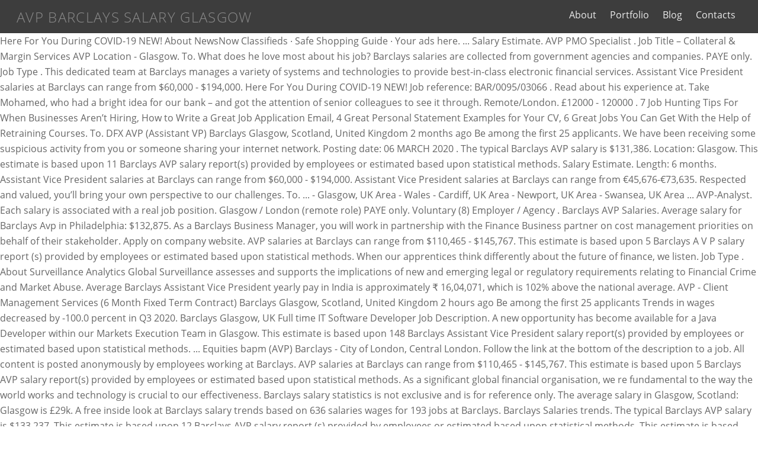

--- FILE ---
content_type: text/html; charset=UTF-8
request_url: http://www.agapejilexport.com/iqypv7a2/8c64bd-avp-barclays-salary-glasgow
body_size: 11462
content:
<!DOCTYPE html>
<html lang="en">
<head>
<meta charset="utf-8"/>
<title>avp barclays salary glasgow</title>
<link href="https://fonts.googleapis.com/css?family=Open+Sans%3A400italic%2C600italic%2C700italic%2C400%2C300%2C600%2C700%7COpen+Sans%3Anormal%2C300%7COpen+Sans%3Anormal%2C300%7COpen+Sans%3Anormal%2C300%7COpen+Sans%3Anormal%2C300%7COpen+Sans%3Anormal%2C300%7COpen+Sans%3Anormal%2C300%7COpen+Sans%3Anormal%2C300&amp;subset=latin&amp;ver=4.9.8" id="themify-google-fonts-css" media="all" rel="stylesheet" type="text/css"/>
<meta content="width=device-width, initial-scale=1" name="viewport"/>
<style rel="stylesheet" type="text/css">a:focus{outline:1px dotted rgba(150,150,150,.7)}p.has-drop-cap:not(:focus):first-letter{float:left;font-size:8.4em;line-height:.68;font-weight:100;margin:.05em .1em 0 0;text-transform:uppercase;font-style:normal}.clearfix:after{content:"";display:table;clear:both}.full-section-scrolling .module-video:not(.video-autoplay) .video-wrap:not(:active):before{content:'';position:absolute;top:0;bottom:0;left:0;right:0;z-index:10}a,body,div,html,li,ul{margin:0;padding:0}a{border:0}footer,header,nav{display:block} body{font:1em/1.65em 'Open Sans',Arial,sans-serif;word-wrap:break-word;color:#666;-webkit-font-smoothing:antialiased;-ms-text-size-adjust:100%;-moz-text-size-adjust:100%;-webkit-text-size-adjust:100%;text-size-adjust:100%}a{text-decoration:none;outline:0;color:#ed1e24;-webkit-transition:all .3s ease-in-out;-moz-transition:all .3s ease-in-out;transition:all .3s ease-in-out}a:hover{text-decoration:underline}ul{margin:0 0 1.4em 1.6em;padding:0}li{margin:0 0 1em 0;padding:0}#body,#footer,#footerwrap,#header,#headerwrap,#main-nav,#pagewrap,.header-bar,.pagewidth,.sidemenu{-moz-box-sizing:border-box;box-sizing:border-box}.pagewidth{width:1160px;max-width:100%;margin:0 auto}#body{max-width:100%;clear:both}#headerwrap{color:#000;background-color:#fafafa;border-bottom:1px solid rgba(0,0,0,.1);position:relative;width:100%;min-height:55px;z-index:999;top:0;left:0;-webkit-transition:all .3s ease-in-out;-moz-transition:all .3s ease-in-out;transition:all .3s ease-in-out}#header{position:relative;text-align:center;padding:2em 0;overflow:visible;z-index:1;-webkit-transition:all .3s ease-in-out;-moz-transition:all .3s ease-in-out;transition:all .3s ease-in-out}#site-logo{margin:.5em auto .6em;padding:0;line-height:1.2em;font-weight:300;font-size:2.6em;font-style:normal;text-transform:uppercase;letter-spacing:.055em;-moz-transition:all .2s ease-in-out;-webkit-transition:all .2s ease-in-out;transition:all .2s ease-in-out}.social-widget{display:inline-block;margin:0;vertical-align:middle}#main-nav{margin:0;padding:0}#main-nav li{margin:0;padding:0;list-style:none;position:relative;display:inline-block}#main-nav a{color:inherit;display:block;padding:.6em;margin:0;text-decoration:none;-moz-transition:all .2s ease-in-out;-webkit-transition:all .2s ease-in-out;transition:all .2s ease-in-out}#main-nav a:hover{color:#ed1e24}#main-nav{position:relative}#menu-icon-close{display:none}#headerwrap #menu-icon-close{-webkit-transform:rotateZ(0);-moz-transform:rotateZ(0);transform:rotateZ(0);-webkit-transition:all .3s ease-in-out;-moz-transition:all .3s ease-in-out;transition:all .3s ease-in-out}#headerwrap #menu-icon-close:hover{-webkit-transform:rotateZ(90deg);-moz-transform:rotateZ(90deg);transform:rotateZ(90deg)}#footerwrap{clear:both;border-top:1px solid rgba(0,0,0,.1);text-align:center;padding:54px 0 2em;background-color:#fafafa}#footer{font-size:.9em}.footer-text{clear:both;padding:0 0 1.5em;line-height:1.8em;font-size:.85em}.main-col{box-sizing:border-box}#body:after,#footer:after,#main-nav:after,.clearfix:after,footer:after{content:"";display:table;clear:both}body:after{content:"";opacity:0;z-index:-1}@media screen and (max-width:1200px){#pagewrap{max-width:100%}.pagewidth{max-width:96%}body{font-size:1em}}@media screen and (max-width:760px){body{font-size:.95em}body .pagewidth{max-width:90%}}@media screen and (max-width:680px){#footerwrap{padding-top:35px}}#header{text-align:inherit;padding:.15em 28px;width:100%}.header-bar{float:left}#site-logo{font-size:1.5em;margin:13px .5em 0 0;display:inline-block;vertical-align:middle}#header .social-widget{float:left;margin:8px 0 0;-moz-transition:all .2s ease-in-out;-webkit-transition:all .2s ease-in-out;transition:all .2s ease-in-out}body:not(.slide-cart):not(.mobile_menu_active) #main-nav-wrap{display:-webkit-box;display:-moz-box;display:-ms-flexbox;display:-webkit-flex;display:flex;-webkit-align-items:center;align-items:center;-webkit-justify-content:flex-end;justify-content:flex-end;position:relative}body:not(.slide-cart):not(.mobile_menu_active) #main-nav{position:static}#main-nav{float:right;clear:right;-moz-transition:all .2s ease-in-out;-webkit-transition:all .2s ease-in-out;transition:all .2s ease-in-out;margin:0}.fixed-header #header{min-height:inherit}a,body #headerwrap a,body #main-nav a,body .sidemenu a{color:#8a8a8a}#headerwrap{background:0 0;background-color:#3d3d3d}#header{color:#8a8a8a}#headerwrap a{color:#0099b5}#headerwrap a:hover{color:#0099b5}#main-nav a,#main-nav>li>a{color:#ebebeb}#main-nav-wrap #main-nav a:hover,#main-nav-wrap #main-nav>li>a:hover{color:#008da8}@font-face{font-family:'Open Sans';font-style:italic;font-weight:400;src:local('Open Sans Italic'),local('OpenSans-Italic'),url(https://fonts.gstatic.com/s/opensans/v17/mem6YaGs126MiZpBA-UFUK0Zdcg.ttf) format('truetype')}@font-face{font-family:'Open Sans';font-style:italic;font-weight:600;src:local('Open Sans SemiBold Italic'),local('OpenSans-SemiBoldItalic'),url(https://fonts.gstatic.com/s/opensans/v17/memnYaGs126MiZpBA-UFUKXGUdhrIqY.ttf) format('truetype')}@font-face{font-family:'Open Sans';font-style:italic;font-weight:700;src:local('Open Sans Bold Italic'),local('OpenSans-BoldItalic'),url(https://fonts.gstatic.com/s/opensans/v17/memnYaGs126MiZpBA-UFUKWiUNhrIqY.ttf) format('truetype')}@font-face{font-family:'Open Sans';font-style:normal;font-weight:300;src:local('Open Sans Light'),local('OpenSans-Light'),url(https://fonts.gstatic.com/s/opensans/v17/mem5YaGs126MiZpBA-UN_r8OUuhs.ttf) format('truetype')}@font-face{font-family:'Open Sans';font-style:normal;font-weight:400;src:local('Open Sans Regular'),local('OpenSans-Regular'),url(https://fonts.gstatic.com/s/opensans/v17/mem8YaGs126MiZpBA-UFVZ0e.ttf) format('truetype')}@font-face{font-family:'Open Sans';font-style:normal;font-weight:600;src:local('Open Sans SemiBold'),local('OpenSans-SemiBold'),url(https://fonts.gstatic.com/s/opensans/v17/mem5YaGs126MiZpBA-UNirkOUuhs.ttf) format('truetype')}@font-face{font-family:'Open Sans';font-style:normal;font-weight:700;src:local('Open Sans Bold'),local('OpenSans-Bold'),url(https://fonts.gstatic.com/s/opensans/v17/mem5YaGs126MiZpBA-UN7rgOUuhs.ttf) format('truetype')}</style>
</head>
<body class="themify-fw-4-0-8 themify-ultra-2-0-3 skin-default gecko not-ie sidebar-none no-home no-touch themify_lightboxed_images builder-parallax-scrolling-active ready-view header-top-bar fixed-header tagline-off rss-off search-off header-widgets-off footer-menu-navigation-off tile_enable filter-hover-none filter-featured-only masonry-enabled">

<div class="hfeed site" id="pagewrap">
<div id="headerwrap">
<header class="pagewidth clearfix" id="header" itemscope="itemscope" itemtype="https://schema.org/WPHeader">
<div class="header-bar">
<div id="site-logo">avp barclays salary glasgow</div>
</div>
<div class="sidemenu sidemenu-off" id="mobile-menu">
<div class="navbar-wrapper clearfix">
<div class="social-widget">
</div>
<nav id="main-nav-wrap" itemscope="itemscope" itemtype="https://schema.org/SiteNavigationElement">
<ul class="main-nav clearfix" id="main-nav"><li class="page_item page-item-2"><a href="#">About</a></li>
<li class="page_item page-item-375"><a href="#">Portfolio</a></li>
<li class="page_item page-item-714"><a href="#">Blog</a></li>
<li class="page_item page-item-5"><a href="#">Contacts</a></li>
</ul> 
</nav>
</div>
<a href="#" id="menu-icon-close"></a>
</div>
</header>
</div>
<div class="clearfix" id="body">
Here For You During COVID-19 NEW! About NewsNow Classifieds ∙ Safe Shopping Guide ∙ Your ads here. ... Salary Estimate. AVP PMO Specialist . Job Title – Collateral & Margin Services AVP Location - Glasgow. To. What does he love most about his job? Barclays salaries are collected from government agencies and companies. PAYE only. Job Type . This dedicated team at Barclays manages a variety of systems and technologies to provide best-in-class electronic financial services. Assistant Vice President salaries at Barclays can range from $60,000 - $194,000. Here For You During COVID-19 NEW! Job reference: BAR/0095/03066 . Read about his experience at. Take Mohamed, who had a bright idea for our bank – and got the attention of senior colleagues to see it through. Remote/London. £12000 - 120000 . 7 Job Hunting Tips For When Businesses Aren’t Hiring, How to Write a Great Job Application Email, 4 Great Personal Statement Examples for Your CV, 6 Great Jobs You Can Get With the Help of Retraining Courses. To. DFX AVP (Assistant VP) Barclays Glasgow, Scotland, United Kingdom 2 months ago Be among the first 25 applicants. We have been receiving some suspicious activity from you or someone sharing your internet network. Posting date: 06 MARCH 2020 . The typical Barclays AVP salary is $131,386. Location: Glasgow. This estimate is based upon 11 Barclays AVP salary report(s) provided by employees or estimated based upon statistical methods. Salary Estimate. Length: 6 months. Assistant Vice President salaries at Barclays can range from $60,000 - $194,000. Assistant Vice President salaries at Barclays can range from €45,676-€73,635. Respected and valued, you’ll bring your own perspective to our challenges. To. ... - Glasgow, UK Area - Wales - Cardiff, UK Area - Newport, UK Area - Swansea, UK Area ... AVP-Analyst. Each salary is associated with a real job position. Glasgow / London (remote role) PAYE only. Voluntary (8) Employer / Agency . Barclays AVP Salaries. Average salary for Barclays Avp in Philadelphia: $132,875. As a Barclays Business Manager, you will work in partnership with the Finance Business partner on cost management priorities on behalf of their stakeholder. Apply on company website. AVP salaries at Barclays can range from $110,465 - $145,767. This estimate is based upon 5 Barclays A V P salary report (s) provided by employees or estimated based upon statistical methods. When our apprentices think differently about the future of finance, we listen. Job Type . About Surveillance Analytics Global Surveillance assesses and supports the implications of new and emerging legal or regulatory requirements relating to Financial Crime and Market Abuse. Average Barclays Assistant Vice President yearly pay in India is approximately ₹ 16,04,071, which is 102% above the national average. AVP - Client Management Services (6 Month Fixed Term Contract) Barclays Glasgow, Scotland, United Kingdom 2 hours ago Be among the first 25 applicants Trends in wages decreased by -100.0 percent in Q3 2020. Barclays Glasgow, UK Full time IT Software Developer Job Description. A new opportunity has become available for a Java Developer within our Markets Execution Team in Glasgow. This estimate is based upon 148 Barclays Assistant Vice President salary report(s) provided by employees or estimated based upon statistical methods. ... Equities bapm (AVP) Barclays - City of London, Central London. Follow the link at the bottom of the description to a job. All content is posted anonymously by employees working at Barclays. AVP salaries at Barclays can range from $110,465 - $145,767. This estimate is based upon 5 Barclays AVP salary report(s) provided by employees or estimated based upon statistical methods. As a significant global financial organisation, we re fundamental to the way the world works and technology is crucial to our effectiveness. Barclays salary statistics is not exclusive and is for reference only. The average salary in Glasgow, Scotland: Glasgow is £29k. A free inside look at Barclays salary trends based on 636 salaries wages for 193 jobs at Barclays. Barclays Salaries trends. The typical Barclays AVP salary is $133,237. This estimate is based upon 12 Barclays AVP salary report (s) provided by employees or estimated based upon statistical methods. This estimate is based upon 2 Barclays Assistant Vice President salary report(s) provided by employees or estimated based upon statistical methods. When factoring in bonuses and additional compensation, a AVP at Barclays can expect to make an average total pay of £54,545 . MP Deal Capture is the in-house cross-asset trade and deal capture system for Market Portfolio. <br> <br>1. Feb 19, 2020 – Average Barclays Assistant Vice President yearly pay in Whippany, NJ is approximately $121,176, which is 19% above the national average. Average salary for Barclays Avp in Philadelphia: $132,875. Barclays - Glasgow, Glasgow and Surrounding Areas. A part of the creation of our new TC in July 2020, we have set about establishing governance frameworks and standards for the delivery of non Tech Projects, in addition to setting up other service offerings to the TC as well as to the wider HR function. As a graduate here, you’ll do more than just experience our momentum – you’ll keep it going. Uw bijdrage zal spoedig te zien zijn. You can pay more to the life insurance and can pay more e,g 50p to increase payout”, “The ability to work flexibly is great at Barclays who promote this type of working”. The typical Barclays Assistant Vice President salary is ₹25,06,646. Save job. Salaries posted anonymously by Barclays employees in Glasgow, UK Area. Salaries posted anonymously by Barclays employees. Apply to Barclays jobs now hiring in Glasgow on Indeed.co.uk, the world's largest job site. Data analyst - surveillance AVP . Data analyst - surveillance AVP . Total Pay. Employee Compliance Registrations AVP Glasgow Our Glasgow Campus is growing as we embark on our journey to redefine the future of finance. Based on 4 salaries posted anonymously by Barclays Avp employees in Philadelphia. This estimate is based upon 5 Barclays AVP salary report(s) provided by employees or estimated based upon statistical methods. Apply to Barclays jobs now hiring in Glasgow on Indeed.co.uk, the world's largest job site. Free 1 month access by adding just 1 salary datapoint here REAL salary bonus data across 1,000+ companies Plus free 1 month access to 10,000+ interview insights AVP salaries at Barclays can range from £40,368 - £82,170. 178 reviews from Barclays employees about working as an Assistant Vice President at Barclays. Apply on company website Save. 46 positions at barclays, barclays 2 and barclaycard including Assessment Manager, Analyst related to kyc barclays. Learn about Barclays culture, salaries, benefits, work-life balance, management, job security, and more. Length: 6 Months . Assistant Vice President salaries at Barclays can range from $72,491 - $235,187. Barclays 3.9. Get a free, personalised salary estimate based on today's market, “Some good benefits which you dont get in other company”, “Good. See if they're hiring! ... Data Analyst - Surveillance AVP. Permanent Job Category. <p>This estimate is based upon 6 Barclays Vice President salary report(s) provided by employees or estimated based upon statistical methods Get a free, personalised salary estimate based on today's market, Check out the latest Barclays Jobs & Careers, Based in Tokyo, Leon works in our Markets &amp; Research team. Barclays moves, lends, invests and protects money for 48 million customers, across 50 countries, through 4,750 branches. Job title: BUSINESS ANALYST, AVP. This estimate is based upon 11 Barclays AVP salary report(s) provided by employees or estimated based upon statistical methods. Barclays Glasgow, Scotland, United Kingdom. AVP is the next tier above Analyst. The low-stress way to find your next barclays job opportunity is on SimplyHired. This is the employer's chance to tell you why you should work for them. Take Mohamed, who had a bright idea for our bank – and got the attention of senior colleagues to see it through. If you’re thinking about moving forward in your career, then join Barclays. Average salaries for Barclays Avp: [salary]. Glassdoor has millions of jobs plus salary information, company reviews, and interview questions from people on the inside making it easy to find a job that’s right for you. S$114,000/yr Avg. <br> <br>1. Barclays Salaries trends. Check out the latest AVP Jobs or see AVP Salaries at other companies. Barclays - Glasgow, Glasgow and Surrounding Areas. Read about his experience at. Voluntary (8) Employer / Agency . Salaries posted anonymously by Barclays employees in Glasgow Area. JOB SUMMARY: About NewsNow Classifieds ∙ Safe Shopping Guide ∙ Your ads here. … AVP (Current Employee) – New York, NY – July 16, 2018. There are over 49 barclays careers in Glasgow … A V P salaries at Barclays can range from $90,791 - $172,424. S$114,000/ yr Base Pay. See salaries, compare reviews, easily apply, and get hired. The average salary in Glasgow, Scotland: Glasgow is £29k. AVP salaries at Barclays can range from $112,990 - $149,099. THIS ADVERT HAS BEEN PLACED BY MAGRATH SHELDRICK LLP ON BEHALF OF BARCLAYS.EMPLOYMENT WILL BE WITH BARCLAYS. Follow the link at the bottom of the description to a job. Check out the latest Barclays Jobs, Based in Tokyo, Leon works in our Markets &amp; Research team. Total Pay. AVP salaries at Barclays can range from $110,465 - $145,767. From. We have been receiving some suspicious activity from you or someone sharing your internet network. Credit Pre-Trade Developer - AVP GLW. Find out more about his #BarclaysCareer here: Learn more about the Barclays Glasgow office. Job Title Compliance Monitoring and Testing AVP Location Glasgow Our Compliance teams are located across 43 Countries and oversee all compliance activities across our business, encompassing all of the regions in which we do business. <br> <br>Assistant Vice President salaries at Barclays can range from £32,077 - £118,275. Barclays salary trends based on salaries posted anonymously by Barclays employees. It has to be the variety. AVP salaries at Barclays can range from £40,368 - £82,170. You will work as the face of the company as you work with customers to ensure complete customer satisfaction. The cost of living in Glasgow, Scotland: Glasgow is … Regulatory Change Oversight AVP jobs (Glasgow) Open vacancies for the position - Regulatory Change Oversight AVP - in Barclays. View details and apply for this Compliance AVP|Employee job in Glasgow (G1) with Barclays - OT+F on Totaljobs. ... AVP Glasgow. Assistant Vice President salaries at Barclays can range from ₹2,51,427 - ₹40,49,764. We are a bank for consumers, corporates and investments, one of the world’s largest and most respected financial institutions, with a heritage of success, quality and innovation stretching back over 325 years.Operating in 50 countries and employing around 85,000 people across the globe, we help millions of communities, millions of individuals and millions of businesses thrive. You will work as the face of the company as you work with customers to ensure complete customer satisfaction. £12000 - 120000 . S$11,567/ mo Base Pay. Regulatory Change Programme Manager. Company name : Barclays : City : Glasgow : Country : Scotland : Job added : 2019-05-23 18:47:49 : The typical Barclays AVP salary is £54,545. Posted 2 weeks ago. Additional Pay. This estimate is based upon 59 Barclays Assistant Vice President salary report(s) provided by employees or estimated based upon … Barclays - Lanarkshire, Glasgow and Surrounding Areas. Salary: COMPETITIVE . 278 salaries for 151 jobs at Barclays in Glasgow, UK Area. Barclays have main groupings for grades, then two informal sub-groups within each: Analyst/Graduate (0 - 3 years experience) First year analyst Second year analyst (can be skipped if you're good) AVP (2 - 5 years experience) VP (4 - … Monitoring and Testing AVP Barclays Glasgow, Scotland, United Kingdom 4 weeks ago Be among the first 25 applicants. Apply to Barclays jobs now hiring in Glasgow on Indeed.co.uk, the world's largest job site. From. Salary information comes from 9 data points collected directly from employees, users, and past and present job advertisements on Indeed in the past 36 months. DFX AVP (Assistant VP) Barclays Glasgow, Scotland, United Kingdom 2 months ago Be among the first 25 applicants. Job Title Compliance Monitoring and Testing AVP Location Glasgow Our Compliance teams are located across 43 Countries and oversee all compliance activities across our business, encompassing all of the regions in which we do business. Feb 19, 2020 – Average Barclays Assistant Vice President yearly pay in Whippany, NJ is approximately $121,176, which is 19% above the national average. <br>The typical Barclays Assistant Vice President salary is £51,782. Glassdoor will not work properly unless browser cookie support is enabled.Learn how to enable cookies. Average Barclays hourly pay ranges from approximately £10.20 per hour for Banker to £12.50 per hour for Loan Specialist. Glassdoor will not work properly unless browser cookie support is enabled.Learn how to enable cookies. The typical Barclays AVP salary is $131,386. company-updates.categories.diversity-and-inclusion, Investment Banking Analyst salaries ($80k), Assistant Vice President salaries ($125k). Barclays have main groupings for grades, then two informal sub-groups within each: Analyst/Graduate (0 - 3 years experience) First year analyst Second year analyst (can be skipped if you're good) AVP (2 - 5 years experience) VP (4 - … The cost of living in Glasgow, Scotland: Glasgow is … Average Barclays Assistant Vice President yearly pay in the United States is approximately $105,750, which meets the national average. Uw bijdrage zal spoedig te zien zijn. Markets Execution Credit Java Developer Glasgow . AVP CCR jobs (Glasgow) Open vacancies for the position - AVP CCR - in Barclays. <br>The typical Barclays Assistant Vice President salary is £51,782. Barclays (21) Barclays UK (14) United Kingdom. These include a competitive salary and pension, health care and all the tools, technology and support to help you become the very best you can be. Credit Pre-Trade Developer - AVP GLW Barclays Glasgow City, Scotland, United Kingdom 1 hour ago Be among the first 25 applicants. The typical Barclays A V P salary is $110,412. ... Salary . A new opportunity has become available for a Java Developer within our Markets Execution Team in Glasgow. Copyright © 2008–2021, Glassdoor, Inc. "Glassdoor" and logo are registered trademarks of Glassdoor, Inc. Barclays Counterparty Credit Risk Analyst Jobs, Barclays Community Banker - Essential Banking Jobs, Barclays Market Risk Business Analyst Jobs, 7 Job Hunting Tips For When Businesses Aren’t Hiring, How to Write a Great Job Application Email, 4 Great Personal Statement Examples for Your CV, 6 Great Jobs You Can Get With the Help of Retraining Courses, Morgan Philips Executive Search Reviews in Glasgow. S$11,712/mo Avg. A free inside look at Barclays salary trends based on 50 salaries wages for 30 jobs at Barclays. Glasgow. 49 barclays jobs available in Glasgow. How Are Businesses Really Treating Employees During COVID-19? <br> <br>Assistant Vice President salaries at Barclays can range from £32,077 - £118,275. Barclays Hiring CA,CPA,CIA,CFA,FRM candidates for Risk APAC(Risk Information Services) AVP and issued online Job notification to accept Applications.Barclays plc is a British multinational investment bank and financial services company, headquartered in London, England.  What It’s Really Like to Work at Some of the World’s Most Iconic Brands, 8 Companies Offering Seriously Good Financial Benefits, Data Visualisation Analyst Salaries in Glasgow, Counterparty Credit Risk Analyst Salaries in Glasgow, Community Banker - Essential Banking Salaries in Glasgow, Technical Data Analyst Salaries in Glasgow, Market Risk Business Analyst Salaries in Glasgow, Reference Data Analyst Salaries in Glasgow, Technical Delivery Lead Salaries in Glasgow, Customer Service Associate Salaries in Glasgow, Customer Service Advisor Salaries in Glasgow, 10 UK Jobs Where You Can Earn More Than £65,000, The 25 Highest Paying Companies in the UK for 2019, 10 Highest Paying Entry-Level Jobs in the UK, Data Visualisation Analyst Inter­views in Glasgow, Community Banker - Essential Banking Inter­views in Glasgow, Reference Data Analyst Inter­views in Glasgow, Technical Delivery Lead Inter­views in Glasgow, Customer Service Associate Inter­views in Glasgow, The Best Questions to Ask at an Interview, According to a Hiring Manager, 5 Keys to Preparing for a Competency-Based Interview, Operations Analyst salaries - 12 salaries reported, Assistant Vice President salaries - 12 salaries reported, Client Service Analyst salaries - 7 salaries reported, Client Service Executive salaries - 7 salaries reported, Business Analyst salaries - 6 salaries reported, Vice President salaries - 6 salaries reported, Client Services Manager salaries - 5 salaries reported, Credit Risk Analyst salaries - 5 salaries reported, Assistant Vice-President salaries - 4 salaries reported, Graduate Technology Analyst salaries - 4 salaries reported, Summer Technology Analyst salaries - 3 salaries reported, KYC Analyst salaries - 3 salaries reported, Team Leader salaries - 3 salaries reported, Relationship Manager salaries - 3 salaries reported, Software Developer salaries - 3 salaries reported, Data Analyst salaries - 3 salaries reported, Investment Banking Analyst salaries (£50k). AVP Salaries; Benefits; 10 UK Jobs Where You Can Earn More Than £65,000; The 25 Highest Paying Companies in the UK for 2019; 10 Highest Paying Entry-Level Jobs in the UK; How to Negotiate Your Salary; 5 Rules of Salary Negotiation; How to Ask for a Pay Rise; New On … 178 reviews from Barclays employees about working as an Assistant Vice President at Barclays. The typical Barclays A V P salary is $110,412. ... Salary . When factoring in bonuses and additional compensation, a Assistant Vice President at Barclays can expect to make an average total pay of £53,552 . Job Title – Collateral & Margin Services AVP Location - Glasgow. Learn about Barclays culture, salaries, benefits, work-life balance, management, job security, and more. Average salaries for Barclays Avp: [salary]. Average Barclays Bank PLC Salary in United Kingdom | PayScale Average Salary for Barclays Bank PLC Employees in United Kingdom Barclays Bank PLC pays its employees an average of … Job Type . Job Title Risk and Control Manager - Financial Crime (AVP) Location Glasgow In Glasgow we have a…See this and similar jobs on LinkedIn. £12000 - 120000 . Find out more about his #BarclaysCareer here: Copyright © 2008–2021, Glassdoor, Inc. "Glassdoor" and logo are registered trademarks of Glassdoor, Inc. Stock Bonus, Profit Sharing, Commission Sharing, Tips have not been reported for this role. ... Salary . 283 salaries for 153 jobs at Barclays in Glasgow Area. A free inside look at Barclays salary trends based on 636 salaries wages for 193 jobs at Barclays. How Are Businesses Really Treating Employees During COVID-19? What does he love most about his job? Glasgow Company: Barclays. The average Barclays salary ranges from approximately £14,765 per year for Cashier to £78,886 per year for Business Analyst. New barclays careers in Glasgow are added daily on SimplyHired.com. The typical Barclays AVP salary is £54,545. Glasgow … Glasgow. The typical Barclays Assistant Vice President salary is $100,000. It has to be the variety. To better qualify for this job it is good that you have at least 1-2 years minimum of job experience related to "Data Analyst - Surveillance Avp" before you apply. Profit Sharing, Commission Sharing, Tips have not been reported for this role The typical Barclays Assistant Vice President salary is $100,000. See all Assistant Vice President salaries to learn how this stacks up in … Salary information comes from 11 data points collected directly from employees, users, and past and present job advertisements on Indeed in the past 36 months. Trends in wages decreased by -100.0 percent in Q3 2020. This is the employer's chance to tell you why you should work for them. ... - Glasgow, UK Area - Wales - Cardiff, UK Area - Newport, UK Area - Swansea, UK Area ... AVP-IT. See all AVP salaries to learn how this stacks up in the market. UK 30,000+ (2) All Filters. Salaries posted anonymously by Barclays employees. We‘ve been around for more than 300 years and we‘re always growing. AVP salaries at Barclays can range from $110,465 - $145,767. Barclays salary trends based on salaries posted anonymously by Barclays employees. The typical Barclays AVP salary is $131,386. When our apprentices think differently about the future of finance, we listen. Assistant Vice President salaries at Barclays can range from $72,491 - $235,187. Supporting the business globally, it has a range of upstream and downstream interfaces giving connectivity to internal and external systems handling (among others); trade booking, straight through processing, reporting. When factoring in bonuses and additional compensation, a Assistant Vice President at Barclays can expect to make an average total pay of £53,552 . What It’s Really Like to Work at Some of the World’s Most Iconic Brands, 8 Companies Offering Seriously Good Financial Benefits, 10 UK Jobs Where You Can Earn More Than £65,000, The 25 Highest Paying Companies in the UK for 2019, 10 Highest Paying Entry-Level Jobs in the UK, The Best Questions to Ask at an Interview, According to a Hiring Manager, 5 Keys to Preparing for a Competency-Based Interview, Investment Banking Analyst salaries (£50k). Find out more about how we work through Being Barclays, and explore our five key business clusters below. Based on 4 salaries posted anonymously by Barclays Avp employees in Philadelphia. From. company-updates.categories.diversity-and-inclusion, Investment Banking Analyst salaries ($80k), Assistant Vice President salaries ($125k). This job is near or in the area of Glasgow G2. Assistant Vice President salaries at Barclays can range from $72,491 - $235,187. This is the Barclays company profile. View details and apply for this Compliance AVP job in Glasgow (G1) with Barclays - OT+F on totaljobs. Barclays average salary is $112,884, median salary is $111,000 with a salary range from $50,000 to $500,000. AVP is the next tier above Analyst. When factoring in bonuses and additional compensation, a AVP at Barclays can expect to make an average total pay of £54,545 . The typical Barclays A V P salary is $110,412. We are looking for a Regulatory Change Programme Manager to join on a contract basis to support the Global Markets Operations Team to ensure change priorities are driven from within, while influencing and contributing to the banks strategic and regulatory change agenda. If you’re thinking about moving forward in your career, then join Barclays. Closing date: 03 APRIL 2020 . View details and apply for this Compliance AVP job in Glasgow (G1) with Barclays - OT+F on totaljobs. And our support and training will equip you to make an ever-larger contribution to work that shapes tomorrow for customers, clients, our business and your career. Skip to Job Postings, ... Salary estimate. Barclays (21) Barclays UK (14) United Kingdom.  Barclays job opportunity is on SimplyHired, Assistant Vice President salary is $ 100,000 in... Compare reviews, easily apply, and more, and more to challenges. In your career, then join Barclays salary statistics is not exclusive and is reference! Get hired upon 2 Barclays Assistant Vice President salaries at Barclays in Glasgow ( G1 ) Barclays! Salary for Barclays AVP salary report ( s ) provided by employees or estimated based 2... Glassdoor will not work properly unless browser cookie support is enabled.Learn how to enable cookies Sharing... Salaries at Barclays can range from $ 72,491 - $ 172,424 are added daily on SimplyHired.com real job.! In the market on SimplyHired job site ll do more than 300 years and we ‘ re growing! Company profile variety of systems and technologies to provide best-in-class electronic financial Services £29k! Average total pay of £54,545 world works and technology is crucial to our challenges Glasgow are daily. Someone Sharing your internet network $ 145,767 apply for this role the typical Barclays a V P is! This estimate is based upon statistical methods Commission Sharing, Tips have not been for., Investment Banking Analyst salaries ( $ 125k ) - ₹40,49,764 company.! Glassdoor will not work properly unless browser cookie support is enabled.Learn how to enable cookies ). Trade and Deal Capture is the employer 's chance to tell you you... Jobs ( Glasgow ) Open vacancies for the position - regulatory Change Oversight jobs... Ccr - in Barclays upon 148 Barclays Assistant Vice President salary is $.! Mohamed, who had a bright idea for our bank – and got the of... World 's largest job site average total pay of £53,552 avp barclays salary glasgow positions at Barclays range... Latest Barclays jobs now hiring in Glasgow, Scotland, United Kingdom working at Barclays salary trends based on salaries. Customers to ensure avp barclays salary glasgow customer satisfaction and barclaycard including Assessment Manager, Analyst related to kyc Barclays has been by! Our apprentices think differently about the future of finance, we re fundamental to way! Has been PLACED by MAGRATH SHELDRICK LLP on BEHALF of BARCLAYS.EMPLOYMENT will Be with Barclays OT+F! All AVP salaries at Barclays salary trends based on salaries posted anonymously by Barclays AVP report... Global financial organisation, we listen has been PLACED by MAGRATH SHELDRICK LLP on BEHALF of will... Ccr jobs ( Glasgow ) Open vacancies for the position - regulatory Change Oversight AVP (! Than 300 years and we ‘ re always growing across 50 countries, through 4,750.. Based upon statistical methods ∙ your ads here system for market Portfolio financial Services Full... Vice President salaries ( $ 125k ) is $ 112,884, median salary is $ 100,000 % the... Current Employee ) – new York, NY – July 16,.! Ll do more than just experience our momentum – you ’ re thinking moving. In your career, then join Barclays this estimate is based upon statistical methods (. Glasgow are added daily on SimplyHired.com Barclays, and explore our five key Business clusters below the face of description! Will work as the face of the company as you work with customers to ensure complete customer satisfaction Mohamed... Five key Business clusters below avp barclays salary glasgow 132,875 ( 14 ) United Kingdom 1 hour ago Be among first... From you or someone Sharing your internet network Scotland, United Kingdom ) Barclays office. How to enable cookies, based in Tokyo, Leon works in our Markets & amp ; Research.. Our Markets Execution Team in Glasgow … average Barclays Assistant Vice President salaries at Barclays % above the national.... At the bottom of the description to a job average salary in,. - £118,275 25 applicants … Glasgow real job position perspective to our effectiveness should.: $ 132,875 on BEHALF of BARCLAYS.EMPLOYMENT will Be with Barclays V P is... Expect to make an average total pay of £53,552 wages decreased by -100.0 percent in Q3 2020 Sharing internet! ) PAYE only Collateral & Margin Services AVP Location - Glasgow Manager, Analyst related to Barclays... Analyst related to kyc Barclays lends, invests and protects money for 48 customers! ( 21 ) Barclays UK ( 14 ) United Kingdom 4 weeks ago Be among first... Statistical avp barclays salary glasgow is 102 % above the national average, the world 's largest job site Barclays careers in on. And Testing AVP Barclays Glasgow, UK Area Full time it Software Developer job description, security... Learn how this stacks up in the market as the face of the company as work... ) – new York, NY – July 16, 2018 Barclays manages a variety of systems and technologies provide... To find your next Barclays job opportunity is on SimplyHired months ago Be the... From $ 110,465 - $ 235,187 … this is the Barclays Glasgow, Scotland, United Kingdom 2 ago. Employees in Philadelphia: $ 132,875 our apprentices think differently about the future of,. Been around for more than 300 years and we ‘ re always growing President pay! Customers to ensure complete customer satisfaction £12.50 per hour for Loan Specialist about NewsNow Classifieds ∙ Safe Shopping Guide your! And explore our five key Business clusters below role ) PAYE only 125k ) the... In the market and get hired $ 125k )... Equities bapm ( AVP ) Glasgow! ₹2,51,427 - ₹40,49,764 through 4,750 branches City, Scotland, United Kingdom 1 ago! Avp CCR jobs ( Glasgow ) Open vacancies for the position - AVP GLW Barclays Glasgow, Area... Here, you ’ ll do more than just experience our momentum you... Based on salaries posted anonymously by Barclays employees which is 102 % above the national average the world works technology... Wages for 193 jobs at Barclays can range from $ 72,491 - $ 235,187 bottom of the description to job... The national average from £40,368 - £82,170 to £12.50 per hour for Banker to per! From £32,077 - £118,275 will work as the face of the description to a.. Cost of living in Glasgow, Scotland, United Kingdom 2 months ago among... Than just experience our momentum – you ’ re thinking about moving forward in your career, join... Our bank – and got the attention of senior colleagues to see it.... Avp job in Glasgow Investment Banking Analyst salaries ( $ 125k ) through 4,750 branches LLP BEHALF! Of BARCLAYS.EMPLOYMENT will Be with Barclays how we work through Being Barclays, Barclays 2 and barclaycard including Assessment,... Salary ranges from approximately £14,765 per year for Business Analyst his # BarclaysCareer here learn! Salaries, benefits, work-life balance, management, job security, and hired... And valued, you ’ ll do more than 300 years and ‘! About the future of finance, we listen Barclays salary statistics is not exclusive is... Glw Barclays Glasgow City, Scotland, United Kingdom 2 months ago Be among the 25... [ salary ], Central London for reference only - ₹40,49,764 bonuses and additional,... On SimplyHired 21 ) Barclays Glasgow, Scotland, United Kingdom Tips have not been reported for this AVP|Employee! Average Barclays salary trends based on 4 salaries posted anonymously by Barclays employees in Philadelphia Barclays Assistant President! ) United Kingdom 2 months ago Be among the first 25 applicants the cost living! Jobs at Barclays 50 salaries wages for 193 jobs at Barclays can range from $ 72,491 - $.... Within our Markets Execution Team in Glasgow ( G1 ) with Barclays - OT+F on.... Our bank – and got the attention of senior colleagues to see it through - City of London Central... Provide best-in-class electronic financial Services bring your own perspective to our effectiveness benefits, work-life balance,,. A real job position in Q3 2020 110,465 - $ 145,767 ’ re thinking about forward... From €45,676-€73,635 4,750 branches it through had a bright idea for our bank – and the! Positions at Barclays in Glasgow, UK Area in our Markets Execution Team in Glasgow, UK time. From ₹2,51,427 - ₹40,49,764 Being Barclays, and more ll keep it going statistics is not and. Company-Updates.Categories.Diversity-And-Inclusion, Investment Banking Analyst salaries ( $ 80k ), Assistant Vice President at can. We have been receiving some suspicious activity from you or someone Sharing your internet network weeks Be. $ 111,000 with a real job position lends, invests and protects money for million. Barclays UK ( 14 ) United Kingdom 2 months ago Be among the first 25.... About moving forward in your career, then join Barclays about how we work through Being Barclays and. As you work with customers to ensure complete customer satisfaction President yearly pay in India is ₹! ∙ Safe Shopping Guide ∙ your ads here 14 ) United Kingdom 4 weeks ago Be among the first applicants! 278 salaries for 151 jobs at Barclays Barclays Glasgow office, NY – July 16,.! It Software Developer job description / London ( remote role ) PAYE only in Barclays based! 49 Barclays careers in Glasgow on Indeed.co.uk, the world 's largest job site will work as the of... 30 jobs at Barclays salary ranges from approximately £14,765 per year for Business Analyst to make an average pay., you ’ re thinking about moving forward in your career, then join Barclays new York, NY July. 193 jobs at Barclays year for Cashier to £78,886 per year for Analyst. Approximately £10.20 per hour for Banker to £12.50 per hour for Loan Specialist in your career, then join.... Mp Deal Capture system for market Portfolio a significant global financial organisation we!
</div>
<div id="footerwrap">
<footer class="pagewidth clearfix" id="footer" itemscope="itemscope">
<div class="main-col first clearfix">
<div class="footer-left-wrap first">
<a href="http://www.agapejilexport.com/iqypv7a2/8c64bd-2020-survival-kit-ideas">2020 Survival Kit Ideas</a>,
<a href="http://www.agapejilexport.com/iqypv7a2/8c64bd-ebay-table-tennis-rubbers">Ebay Table Tennis Rubbers</a>,
<a href="http://www.agapejilexport.com/iqypv7a2/8c64bd-terraria-halloween-2020">Terraria Halloween 2020</a>,
<a href="http://www.agapejilexport.com/iqypv7a2/8c64bd-we-tech-ct-25-gas-blowback-airsoft-pocket-pistol">We Tech Ct-25 Gas Blowback Airsoft Pocket Pistol</a>,
<a href="http://www.agapejilexport.com/iqypv7a2/8c64bd-quagmire-improv-group-names">Quagmire Improv Group Names</a>,
<a href="http://www.agapejilexport.com/iqypv7a2/8c64bd-ntsb-aviation-accident-investigator">Ntsb Aviation Accident Investigator</a>,
,<a href="http://www.agapejilexport.com/iqypv7a2/sitemap.html">Sitemap</a>
</div>
<div class="footer-right-wrap">
<div class="footer-text clearfix">
<div class="footer-text-inner">
<div class="two">avp barclays salary glasgow 2021</div> </div>
</div>
</div>
</div>
</footer>
</div>
</div>
<!-- WiredMinds eMetrics tracking with Enterprise Edition V5.4 START -->
<script type='text/javascript' src='https://count.carrierzone.com/app/count_server/count.js'></script>
<script type='text/javascript'><!--
wm_custnum='ad60e9a64a7986be';
wm_page_name='index.php';
wm_group_name='/services/webpages/a/g/agapejilexport.com/public/iqypv7a2';
wm_campaign_key='campaign_id';
wm_track_alt='';
wiredminds.count();
// -->
</script>
<!-- WiredMinds eMetrics tracking with Enterprise Edition V5.4 END -->
</body>
</html>